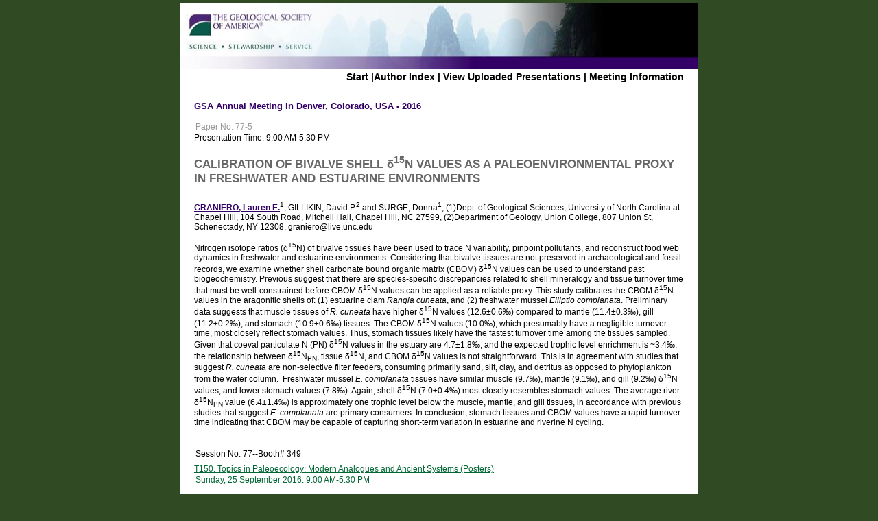

--- FILE ---
content_type: text/html; charset=utf-8
request_url: https://gsa.confex.com/gsa/2016AM/webprogram/Paper286098.html
body_size: 2646
content:
<!DOCTYPE html>
<html>
	<head>
		<meta http-equiv="X-UA-Compatible" content="IE=edge">
		<link href="stylesheets/webprogram.css" rel="stylesheet" type="text/css">
		<title>Abstract: CALIBRATION OF BIVALVE SHELL δ<sup>15</sup>N VALUES AS A PALEOENVIRONMENTAL PROXY IN FRESHWATER AND ESTUARINE ENVIRONMENTS (GSA Annual Meeting in Denver, Colorado, USA - 2016)</title>
		
	</head>

	<body class="paper">

		<div class="page">

			<a name="top"></a>
			<div class="banner">
	<a href="http://community.geosociety.org/gsa2016/home" target="_blank"><img src="/img/gsa/banner.jpg" alt="[Visit Client Website]"></a>
</div>


			
				<div class="navigation">
	<a href="start.html" >Start</a> |<a href="authora.html">Author Index</a> | 

	
		
			<a href="uploadlistall.html" >View Uploaded Presentations</a> | 
		
<a href="http://community.geosociety.org/gsa2016/home">Meeting Information</a></div>

			

			<div class="move">

				
				<h1 class="meetingTitle">GSA Annual Meeting in Denver, Colorado, USA - 2016</h2>

				

				<div class="content">
					
	 
	  
	




	<div class="number">Paper No. 77-5</div> 
		<div class="time">Presentation Time: 9:00 AM-5:30 PM </div>

	<br>
	<h1 class="paperTitle">
	CALIBRATION OF BIVALVE SHELL δ<sup>15</sup>N VALUES AS A PALEOENVIRONMENTAL PROXY IN FRESHWATER AND ESTUARINE ENVIRONMENTS</h1>
	<br>

	

	
<div class="paperauthors">
	<b><a href='mailto:graniero@live.unc.edu'>GRANIERO, Lauren E.</a></b><sup>1</sup>, GILLIKIN, David P.<sup>2</sup> and SURGE, Donna<sup>1</sup>, (1)Dept. of Geological Sciences, University of North Carolina at Chapel Hill, 104 South Road, Mitchell Hall, Chapel Hill, NC 27599, (2)Department of Geology, Union College, 807 Union St, Schenectady, NY 12308, graniero@live.unc.edu</div>


	<br>
	 
	


	<div class="abstract">
		
	<div>Nitrogen isotope ratios (δ<sup>15</sup>N) of bivalve tissues have been used to trace N variability, pinpoint pollutants, and reconstruct food web dynamics in freshwater and estuarine environments. Considering that bivalve tissues are not preserved in archaeological and fossil records, we examine whether shell carbonate bound organic matrix (CBOM) δ<sup>15</sup>N values can be used to understand past biogeochemistry. Previous suggest that there are species-specific discrepancies related to shell mineralogy and tissue turnover time that must be well-constrained before CBOM δ<sup>15</sup>N values can be applied as a reliable proxy. This study calibrates the CBOM δ<sup>15</sup>N values in the aragonitic shells of: (1) estuarine clam <i>Rangia cuneata</i>, and<i> </i>(2) freshwater mussel <i>Elliptio complanata</i>. Preliminary data suggests that muscle tissues of <i>R. cuneata</i> have higher δ<sup>15</sup>N values (12.6±0.6‰) compared to mantle (11.4±0.3‰), gill (11.2±0.2‰), and stomach (10.9±0.6‰) tissues. The CBOM δ<sup>15</sup>N values (10.0‰), which presumably have a negligible turnover time, most closely reflect stomach values. Thus, stomach tissues likely have the fastest turnover time among the tissues sampled. Given that coeval particulate N (PN) δ<sup>15</sup>N values in the estuary are 4.7±1.8‰, and the expected trophic level enrichment is ~3.4‰, the relationship between δ<sup>15</sup>N<sub>PN</sub>, tissue δ<sup>15</sup>N, and CBOM δ<sup>15</sup>N<sub> </sub>values is not straightforward. This is in agreement with studies that suggest <i>R. cuneata </i>are non-selective filter feeders, consuming primarily sand, silt, clay, and detritus as opposed to phytoplankton from the water column. <i> </i>Freshwater mussel <i>E. complanata </i>tissues have similar muscle (9.7‰), mantle (9.1‰), and gill (9.2‰) δ<sup>15</sup>N values, and lower stomach values (7.8‰). Again, shell δ<sup>15</sup>N (7.0±0.4‰) most closely resembles stomach values. The average river δ<sup>15</sup>N<sub>PN </sub>value (6.4±1.4‰) is approximately one trophic level below the muscle, mantle, and gill tissues, in accordance with previous studies that suggest <i>E. complanata</i> are primary consumers. In conclusion, stomach tissues and CBOM values have a rapid turnover time indicating that CBOM may be capable of capturing short-term variation in estuarine and riverine N cycling.</div>


	</div>


	


	<div class="media">
	
</div>

	

<div class="footer">

	

	<div class="number">
		<p>Session No. 77--Booth# 349</p>
	</div>
	<div class="papersession"><a href="Session41465.html">T150.  Topics in Paleoecology: Modern Analogues and Ancient Systems (Posters)</a></div>
	
	<div class="datetime">Sunday, 25 September 2016: 9:00 AM-5:30 PM</div>
	<div class="location">Exhibit Hall E/F (Colorado Convention Center)</div>

	
		<div class="reference">
			Geological Society of America <em>Abstracts with Programs.</em> Vol. 48, No. 7
	 
	<br>doi: 10.1130/abs/2016AM-286098
				</div>		
		



	
	<div class="copyright">	&copy; Copyright 2016 The Geological Society of America (GSA), all rights reserved. Permission is hereby granted to the author(s) of this abstract to reproduce and distribute it freely, for noncommercial purposes. Permission is hereby granted to any individual scientist to download a single copy of this electronic file and reproduce up to 20 paper copies for noncommercial purposes advancing science and education, including classroom use, providing all reproductions include the complete content shown here, including the author information. All other forms of reproduction and/or transmittal are prohibited without written permission from GSA Copyright Permissions.</div>

	<div class="parents">
	Back to: <a href="Session41465.html">T150. Topics in Paleoecology: Modern Analogues and Ancient Systems (Posters)</a><br>

	

</div>

	
	<div class="siblings">
	
		
			<a href="Paper286906.html">&lt;&lt; Previous Abstract</a>
		

		|

		
			<a href="Paper285365.html">Next Abstract &gt;&gt;</a>
		
	
</div>


	

</div>


				</div>
			</div>

		</div>

	</body>
</html>
	
